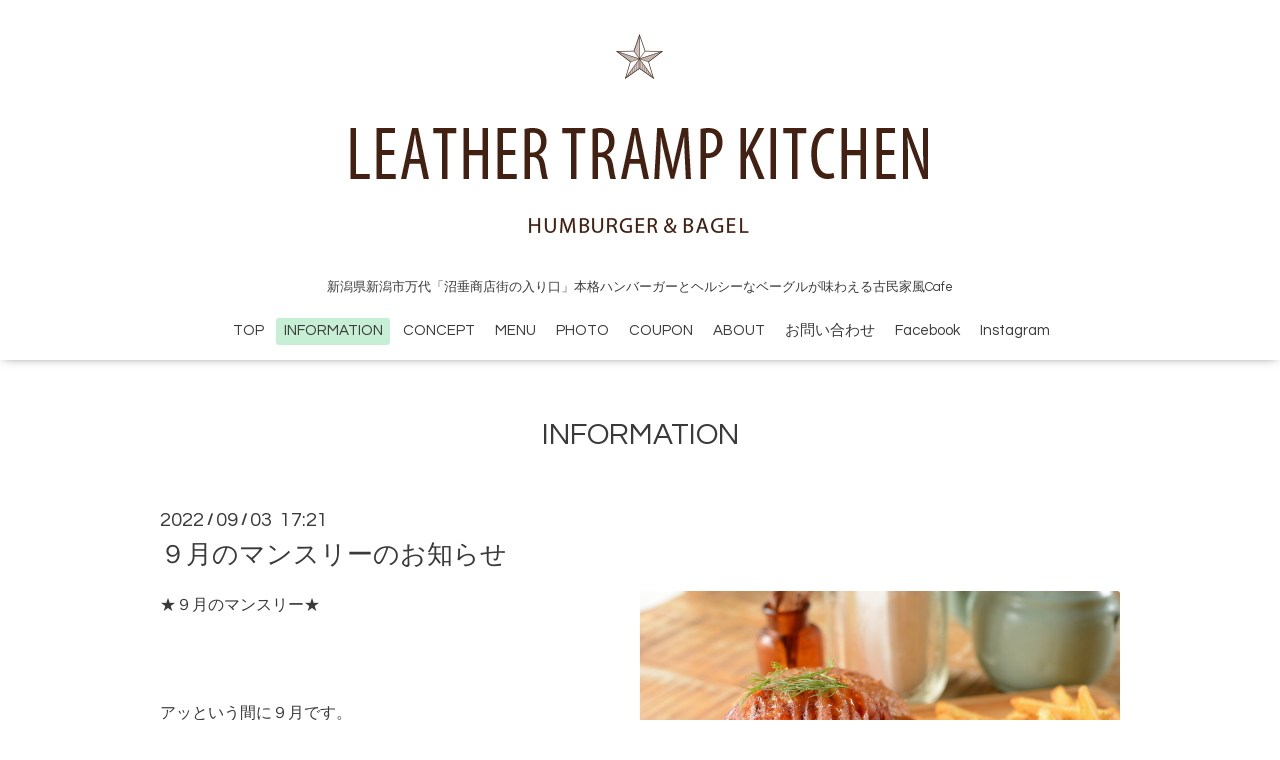

--- FILE ---
content_type: text/html; charset=utf-8
request_url: https://leathertramp-k.com/info/4737107
body_size: 4008
content:
<!DOCTYPE html>
<html xmlns="http://www.w3.org/1999/xhtml" xml:lang="ja" lang="ja">
<head>
  <!-- Oneplate: ver.201510280000 -->
  <meta charset="utf-8" />
  <title>９月のマンスリーのお知らせ - LEATHER TRAMP KITCHEN｜新潟市万代ハンバーガーベーグルカフェ</title>
  <meta name="viewport" content="width=device-width,initial-scale=1.0,minimum-scale=1.0" />

  <meta name="description" content="★９月のマンスリー★アッという間に９月です。秋になります。夏もいいのですが、秋も美味しい物がいっぱいで好きです。そんな美味しい物の中でも、今回は「林檎」を使っ..." />
  <meta name="keywords" content="新潟,ハンバーガー，ベーグル，レザートランプキッチン，LEATHER TRAMP KITCHEN" />

  <meta property="og:title" content="９月のマンスリーのお知らせ" />
  <meta property="og:image" content="https://cdn.goope.jp/36322/220903172148-63130e9c5bf2b.jpg" />
  <meta property="og:site_name" content="LEATHER TRAMP KITCHEN" />
  <link rel="shortcut icon" href="//cdn.goope.jp/36322/160522121949-574125552c40f.ico" />
  <link rel="alternate" type="application/rss+xml" title="LEATHER TRAMP KITCHEN / RSS" href="/feed.rss" />

  <style type="text/css" media="all">
    @import url(//fonts.googleapis.com/css?family=Questrial);
  </style>

  <link href="/style.css?264066-1474852555?20151028" rel="stylesheet" />
  <link href="//maxcdn.bootstrapcdn.com/font-awesome/4.3.0/css/font-awesome.min.css" rel="stylesheet" />
  <link href="/assets/slick/slick.css" rel="stylesheet" />

  <script src="/assets/jquery/jquery-1.9.1.min.js"></script>
  <script src="/assets/colorbox/jquery.colorbox-min.js"></script>
  <script src="/js/tooltip.js"></script>
  <script src="/assets/slick/slick.js"></script>
  <script src="/assets/lineup/jquery-lineup.min.js"></script>
  <script src="/assets/tile/tile.js"></script>
  <script src="/assets/clipsquareimage/jquery.clipsquareimage.js"></script>
  <script src="/js/theme_oneplate/init.js?20151028"></script>

<!-- GoogleFonts -->
<link href="https://fonts.googleapis.com/css?family=Merriweather" rel="stylesheet" type="text/css" />

<meta name="google-site-verification" content="bwsU-xEpXaMt5hPcXUHVupNqZBeuwdTt9rsL7z_-Hyc" />

</head>
<body id="info">

  <div class="totop">
    <i class="button fa fa-angle-up"></i>
  </div>

  <div id="container">

    <!-- #header -->
    <div id="header" class="cd-header">
      <div class="inner">

      <div class="element shop_tel" data-shoptel="025 -367-7389">
        <div>
          <i class="fa fa-phone-square"></i>&nbsp;025 -367-7389
        </div>
      </div>

      <h1 class="element logo">
        <a href="https://leathertramp-k.com"><img src='//cdn.goope.jp/36322/160522040711yc96.gif' alt='LEATHER TRAMP KITCHEN' /></a>
      </h1>

      <div class="element site_description">
        <span>新潟県新潟市万代「沼垂商店街の入り口」本格ハンバーガーとヘルシーなベーグルが味わえる古民家風Cafe</span>
      </div>

      <div class="element navi pc">
        <ul class="navi_list">
          
          <li class="navi_top">
            <a href="/" >TOP</a>
          </li>
          
          <li class="navi_info active">
            <a href="/info" >INFORMATION</a><ul class="sub_navi">
<li><a href='/info/2024-09'>2024-09（1）</a></li>
<li><a href='/info/2024-01'>2024-01（1）</a></li>
<li><a href='/info/2023-12'>2023-12（1）</a></li>
<li><a href='/info/2023-08'>2023-08（1）</a></li>
<li><a href='/info/2023-07'>2023-07（1）</a></li>
<li><a href='/info/2023-04'>2023-04（3）</a></li>
<li><a href='/info/2023-02'>2023-02（1）</a></li>
<li><a href='/info/2023-01'>2023-01（2）</a></li>
<li><a href='/info/2022-12'>2022-12（3）</a></li>
<li><a href='/info/2022-11'>2022-11（1）</a></li>
<li><a href='/info/2022-10'>2022-10（1）</a></li>
<li><a href='/info/2022-09'>2022-09（3）</a></li>
<li><a href='/info/2022-08'>2022-08（1）</a></li>
<li><a href='/info/2022-07'>2022-07（1）</a></li>
<li><a href='/info/2022-06'>2022-06（2）</a></li>
<li><a href='/info/2022-05'>2022-05（2）</a></li>
<li><a href='/info/2022-04'>2022-04（2）</a></li>
<li><a href='/info/2022-02'>2022-02（2）</a></li>
<li><a href='/info/2022-01'>2022-01（3）</a></li>
<li><a href='/info/2021-12'>2021-12（4）</a></li>
<li><a href='/info/2021-11'>2021-11（4）</a></li>
<li><a href='/info/2021-10'>2021-10（3）</a></li>
<li><a href='/info/2021-09'>2021-09（1）</a></li>
<li><a href='/info/2021-08'>2021-08（2）</a></li>
<li><a href='/info/2021-07'>2021-07（2）</a></li>
<li><a href='/info/2021-06'>2021-06（4）</a></li>
<li><a href='/info/2021-05'>2021-05（1）</a></li>
<li><a href='/info/2021-04'>2021-04（3）</a></li>
<li><a href='/info/2021-03'>2021-03（3）</a></li>
<li><a href='/info/2021-02'>2021-02（1）</a></li>
<li><a href='/info/2021-01'>2021-01（2）</a></li>
<li><a href='/info/2020-12'>2020-12（3）</a></li>
<li><a href='/info/2020-11'>2020-11（2）</a></li>
<li><a href='/info/2020-10'>2020-10（4）</a></li>
<li><a href='/info/2020-09'>2020-09（3）</a></li>
<li><a href='/info/2020-08'>2020-08（3）</a></li>
<li><a href='/info/2020-07'>2020-07（3）</a></li>
<li><a href='/info/2020-06'>2020-06（4）</a></li>
<li><a href='/info/2020-05'>2020-05（3）</a></li>
<li><a href='/info/2020-04'>2020-04（2）</a></li>
<li><a href='/info/2020-03'>2020-03（2）</a></li>
<li><a href='/info/2020-02'>2020-02（5）</a></li>
<li><a href='/info/2020-01'>2020-01（3）</a></li>
<li><a href='/info/2019-12'>2019-12（2）</a></li>
<li><a href='/info/2019-11'>2019-11（3）</a></li>
<li><a href='/info/2019-10'>2019-10（3）</a></li>
<li><a href='/info/2019-09'>2019-09（1）</a></li>
<li><a href='/info/2019-08'>2019-08（3）</a></li>
<li><a href='/info/2019-07'>2019-07（3）</a></li>
<li><a href='/info/2019-06'>2019-06（1）</a></li>
<li><a href='/info/2019-05'>2019-05（5）</a></li>
<li><a href='/info/2019-04'>2019-04（3）</a></li>
<li><a href='/info/2019-03'>2019-03（1）</a></li>
<li><a href='/info/2019-02'>2019-02（5）</a></li>
<li><a href='/info/2019-01'>2019-01（3）</a></li>
<li><a href='/info/2018-12'>2018-12（4）</a></li>
<li><a href='/info/2018-11'>2018-11（3）</a></li>
<li><a href='/info/2018-10'>2018-10（4）</a></li>
<li><a href='/info/2018-09'>2018-09（2）</a></li>
<li><a href='/info/2018-08'>2018-08（4）</a></li>
<li><a href='/info/2018-07'>2018-07（6）</a></li>
<li><a href='/info/2018-06'>2018-06（2）</a></li>
<li><a href='/info/2018-05'>2018-05（3）</a></li>
<li><a href='/info/2018-04'>2018-04（4）</a></li>
<li><a href='/info/2018-03'>2018-03（4）</a></li>
<li><a href='/info/2018-02'>2018-02（4）</a></li>
<li><a href='/info/2018-01'>2018-01（3）</a></li>
<li><a href='/info/2017-12'>2017-12（3）</a></li>
<li><a href='/info/2017-11'>2017-11（4）</a></li>
<li><a href='/info/2017-10'>2017-10（4）</a></li>
<li><a href='/info/2017-09'>2017-09（5）</a></li>
<li><a href='/info/2017-08'>2017-08（2）</a></li>
<li><a href='/info/2017-07'>2017-07（2）</a></li>
<li><a href='/info/2017-06'>2017-06（4）</a></li>
<li><a href='/info/2017-05'>2017-05（4）</a></li>
<li><a href='/info/2017-04'>2017-04（5）</a></li>
<li><a href='/info/2017-03'>2017-03（5）</a></li>
<li><a href='/info/2017-02'>2017-02（3）</a></li>
<li><a href='/info/2017-01'>2017-01（4）</a></li>
<li><a href='/info/2016-12'>2016-12（5）</a></li>
<li><a href='/info/2016-11'>2016-11（3）</a></li>
<li><a href='/info/2016-10'>2016-10（3）</a></li>
<li><a href='/info/2016-09'>2016-09（2）</a></li>
<li><a href='/info/2016-08'>2016-08（3）</a></li>
<li><a href='/info/2016-07'>2016-07（3）</a></li>
<li><a href='/info/2016-06'>2016-06（1）</a></li>
<li><a href='/info/2016-05'>2016-05（1）</a></li>
</ul>

          </li>
          
          <li class="navi_free free_91624">
            <a href="/free/concept" >CONCEPT</a>
          </li>
          
          <li class="navi_menu">
            <a href="/menu" >MENU</a>
          </li>
          
          <li class="navi_photo">
            <a href="/photo" >PHOTO</a>
          </li>
          
          <li class="navi_coupon">
            <a href="/coupon" >COUPON</a>
          </li>
          
          <li class="navi_about">
            <a href="/about" >ABOUT</a>
          </li>
          
          <li class="navi_contact">
            <a href="/contact" >お問い合わせ</a>
          </li>
          
          <li class="navi_links links_21261">
            <a href="http://facebook.com/L.T.K.niigata/" target="_blank">Facebook</a>
          </li>
          
          <li class="navi_links links_21318">
            <a href="http://www.instagram.com/leathertrampkitchen/" target="_blank">Instagram</a>
          </li>
          
        </ul>
      </div>
      <!-- /#navi -->

      </div>
      <!-- /.inner -->

      <div class="navi mobile"></div>

      <div id="button_navi">
        <div class="navi_trigger cd-primary-nav-trigger">
          <i class="fa fa-navicon"></i>
        </div>
      </div>

    </div>
    <!-- /#header -->

    <div id="content">

<!-- CONTENT ----------------------------------------------------------------------- -->






<!----------------------------------------------
ページ：インフォメーション
---------------------------------------------->
<div class="inner">

  <h2 class="page_title">
    <span>INFORMATION</span>
  </h2>

  <!-- .autopagerize_page_element -->
  <div class="autopagerize_page_element">

    
    <!-- .article -->
    <div class="article">

      <div class="date">
        2022<span> / </span>09<span> / </span>03&nbsp;&nbsp;17:21
      </div>

      <div class="body">
        <h3 class="article_title">
          <a href="/info/4737107">９月のマンスリーのお知らせ</a>
        </h3>

        <div class="photo">
          <img src='//cdn.goope.jp/36322/220903172148-63130e9c5bf2b.jpg' alt='９月のマンスリーのお知らせ'/>
        </div>

        <div class="textfield">
          <p>★９月のマンスリー★</p>
<p>&nbsp;</p>
<p>&nbsp;</p>
<p>アッという間に９月です。</p>
<p>秋になります。夏もいいのですが、秋も美味しい物が</p>
<p>いっぱいで好きです。</p>
<p>そんな美味しい物の中でも、今回は「林檎」を使ったマンスリーの紹介です。</p>
<p>&nbsp;</p>
<p>９月５日スタート！！！</p>
<p>「林檎のハンバーガーフェア」</p>
<p>&nbsp;</p>
<p>&nbsp;</p>
<p>第１弾</p>
<p>&nbsp;</p>
<p>●ベイクドアップルバーガー●</p>
<p>&nbsp;</p>
<p>本当にこの商品がきっかけで当店に来るようになりました！って声があるくらい</p>
<p>人気のこの商品です。</p>
<p>キャラメリーゼして甘くしたリンゴとブルーチーズをつかったハンバーガーです。</p>
<p>甘いリンゴと塩味のしっかりしたブルーチーズは、お肉の旨味をしっかりと引き立ててくれます。</p>
<p>&nbsp;</p>
<p>そして、食間のアクセントにナットをトッピングしました。</p>
<p>旨味をしっかり感じながらも、さっぱりと楽しめる自信のハンバーガーです。</p>
<p>&nbsp;</p>
<p>&nbsp;</p>
<p>&nbsp;</p>
<p>第2弾</p>
<p>&nbsp;</p>
<p>●赤ワインコンポートバーガー●</p>
<p>&nbsp;</p>
<p>ベイクドアップルより更に、、、リンゴを主役にしました。</p>
<p>林檎をたっぷり半分使用したハンバーガーです。</p>
<p>&nbsp;</p>
<p>赤ワインとスパイスを使った自家製の林檎のコンポート。</p>
<p>赤ワインのお陰で林檎は、大人っぽくなり、お肉との相性をよくなります。</p>
<p>そこに、酸味を抑えたマスカルポーネチーズを合わせます。</p>
<p>デザートのような組み合わせですが、ハンバーガーです。</p>
<p>最後にディルを載せる事で、香りを追加しました。</p>
<p>&nbsp;</p>
<p>見た目も味もインパクトのある今年の秋の自信作です。</p>
        </div>
      </div>

    </div>
    <!-- /.article -->
    

  </div>
  <!-- /.autopagerize_page_element -->

</div>
<!-- /.inner -->




























<!-- CONTENT ----------------------------------------------------------------------- -->

    </div>
    <!-- /#content -->


    


    <div class="gadgets">
      <div class="inner">
      </div>
    </div>

    <div class="sidebar">
      <div class="inner">

        <div class="block today_area">
          <h3>Schedule</h3>
          <dl>
            <dt class="today_title">
              2026.01.22 Thursday
            </dt>
            
          </dl>
        </div>

        <div class="block counter_area">
          <h3>Counter</h3>
          <div>Today: <span class="num">172</span></div>
          <div>Yesterday: <span class="num">433</span></div>
          <div>Total: <span class="num">1313249</span></div>
        </div>

        <div class="block qr_area">
          <h3>Mobile</h3>
          <img src="//r.goope.jp/qr/leathertramp-k"width="100" height="100" />
        </div>

      </div>
    </div>

    <div class="social">
      <div class="inner"></div>
    </div>

    <div id="footer">

        <div class="inner">

<!-- <div style='display:inline; zoom:1; vertical-align:top; margin-right:20px;'><a class='twitter-share-button' href='http://twitter.com/intent/tweet?text=LEATHER+TRAMP+KITCHEN&url=http%3A%2F%2Fleathertramp-k.com' target='_blank'><img src='/img/btn_tweet.gif' style='vertical-align:top;' alt='ツイートする' width='68' height='20' /></a></div> -->

<a href="https://www.facebook.com/1639633539632570" target="_blank">
  <img src="/common/widget/facebook/facebook.png" target="_blank" />
</a>


<a href="https://www.instagram.com/leathertrampkitchen/" target="_blank">
  <img src="/common/widget/instagram/instagram.png" target="_blank" />
</a>

          <div class="shop_name">
            <a href="https://leathertramp-k.com">LEATHER TRAMP KITCHEN</a>
          </div>

          <div class="copyright">
            &copy;2026 <a href="https://leathertramp-k.com">LEATHER TRAMP KITCHEN</a>. All Rights Reserved.
          </div>

          <div>
            <div class="powered">
              Powered by <a class="link_color_02" href="https://goope.jp/">グーペ</a> /
              <a class="link_color_02" href="https://admin.goope.jp/">Admin</a>
            </div>

            <div class="shop_rss">
              <span>/ </span><a href="/feed.rss">RSS</a>
            </div>
          </div>

        </div>
    </div>

  </div>
  <!-- /#container -->
</body>
</html>
